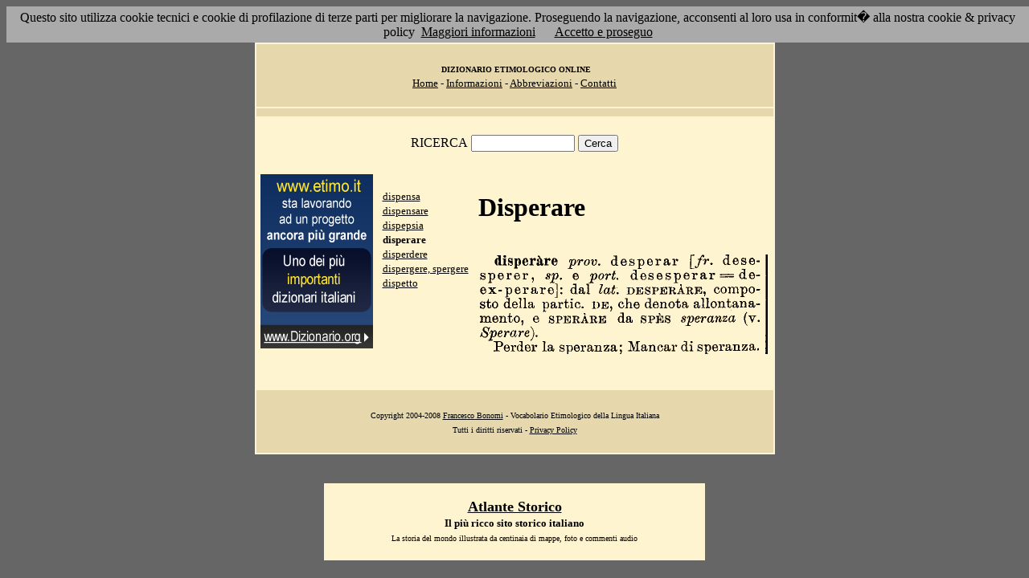

--- FILE ---
content_type: text/html; charset=UTF-8
request_url: https://www.etimo.it/?term=disperare
body_size: 7411
content:
<!DOCTYPE HTML>
<html lang="it">
<head><meta http-equiv="Content-Type" content="text/html; charset=windows-1252">



                                

                            <title> Etimologia : disperare; </title>
<meta name="Keywords" content="disperare" >
<meta name="Description" content="disperare" >

<link rel="stylesheet" type="text/css" href="stile.css">

<style  type="text/css">

/*
a { color:rgb(102,0,0); }
h1 
{
font-family: Verdana, Arial, Helvetica, sans-serif;
font-size: 14px; 
margin-top:0px;
}

.simple{
font-decoration: none;
}
*/

   #OCRText {

	position:relative;

	left: 0px;

	top: 0px;

	width: 468px;

	height: 90px;

	overflow: auto;

	z-index: 500;

}

</style>



</head>

<body bgcolor="#666666" link="black" vlink="black" text="black">


<form action=''>



<table border="0" cellpadding=5 zzwidth="540" bgcolor="#FFF4D0" align="center">

    <tr>

      <td bgcolor="#E6D8AC" zzwidth="534" colspan="5">

            <p align="center"><font size="1" face="Verdana">&nbsp;<b>DIZIONARIO 

            ETIMOLOGICO ONLINE</b><br></font><font size="2" face="Verdana"><a href="?pag=hom">Home</a> 

            - <a href="?pag=inf">Informazioni</a> - <a href="?pag=abb">Abbreviazioni</a> - <a href="?pag=cnt">Contatti</a></font></td>

    </tr>



    <tr>
      <td bgcolor="#E6D8AC" zzwidth="534" colspan="5" align="center">
</td>  
    </tr>

    <tr>

        <td zzwidth="534" valign="top" colspan="5">

            <p align="center"><font face="Verdana">RICERCA</font>  <input type="text" name="term" value="" size="14"> 

            <input type="submit" name="find" value="Cerca"></p>



 </form>       </td>    </tr>

    <tr>

      <!--td colspan="2" xxheight="50">
      </td-->


<td valign='top' rowspan='2'><!--<table width="150" class="onecoin-holder">
<tr>

<td class="onecoin">
<div class="uno">
<h1><a href="onecoin">Onecoin</a></h1>
<div>Il modo<br>pi&ugrave; moderno<br>di perdere<br>i vostri soldi.</div>
</div><div class="due">
<h1>Attenzione</h1>
<div class="occhiello">Non investite in <a href="onecoin">Onecoin</a></div>

<div >&Egrave; un modo quasi certo di rimetterci soldi.</div>

<div>Non &egrave; una crittovaluta, &egrave; un schema piramidale stile catena di Sant'Antonio.</div>

<div>Potete trovare ulteriori informazioni su <a href="onecoin">onecoin</a></div><div class="qui"><a href="onecoin">qui</a></div>
</div>
</td>
</tr>
</table>
<br>
-->
<a href="http://www.dizionario.org/"><img border="0" src="images/dizionario.gif"></a>


</td></tr>

 <tr>

 




        <td zzwidth="161" valign="top">

            

            <p align="left"><font face="Verdana" size="2">

<a href='?cmd=id&id=5579&md=945ac9dc354b47be1c85a68914cf76d2'>dispensa</a><br><a href='?cmd=id&id=5580&md=e6c8be148afeb2f68b6ea61fb7cbdfa1'>dispensare</a><br><a href='?cmd=id&id=5581&md=f39ff767c1ca820f00ec7fc197ce7aa4'>dispepsia</a><br><b>disperare</b><br><a href='?cmd=id&id=5583&md=ea1ea4f288bd3396b2d37c1b17f2be10'>disperdere</a><br><a href='?cmd=id&id=5584&md=bf9b51493336c5badbb7941a0ea5959b'>dispergere, spergere</a><br><a href='?cmd=id&id=5585&md=82ff4e5cfac9933cdb025d0db18cf002'>dispetto</a><br>


</font></p>





        </td>



        <td zzwidth="369" valign="top"  >

            <p align="center"><h1>Disperare</h1><br><img src='/gifpic/04/2003ae.png'><br><br> <div align="left"></div></p>

        </td>


    </tr>

    <tr>

      <td bgcolor="#E6D8AC" zzwidth="494" colspan="5">

            <p align="center"><font size="1" face="Verdana"> Copyright 2004-2008 <a href="http://www.francescobonomi.it">Francesco Bonomi</a> - Vocabolario Etimologico della Lingua Italiana<br>

            Tutti i diritti riservati - <a href="?pag=pri">Privacy Policy</a> </font></td>

    </tr>

</table>

<br>




<br>

<table border="0" zzwidth="468" bgcolor="#FFF4D0" align="center">

    <tr>

      <td zzwidth="468" colspan="2">

<div id="OCRText">


<!-- google_ad_section_start(weight=ignore) -->

            <p align="center"><b><font size="4" face="Verdana"><a href="http://www.silab.it/storia">Atlante Storico</a></font>

            <font size="2" face="Verdana"><br>Il pi&ugrave; ricco sito storico italiano</font></b>

<br><font size="1" face="Verdana"> La storia del mondo illustrata da centinaia di mappe, foto e commenti audio<br>

    <!-- google_ad_section_end -->
<font size="1" face="Verdana">

<br><br>



<br><br><br><br><br><br><br><br><br><br><br><br><br><br><br><br><br><br><br><br>

 1 
Sperare).  Perder la speranza; disperare prov. desperar [/r. desesperer, 8p. e port. desesperar ^deex-perare]: dal lai. DESPER�RE, composto della partic. DE, che denota allontanamento, e SPERARE da SP�S speranza (v. Mancar di speranza. 
<a href='?term=latrare'>latrare</a> <a href='?term=sabadiglia'>sabadiglia</a> <a href='?term=debole'>debole</a> <a href='?term=assennato'>assennato</a> <a href='?term=petrosello'>petrosello</a> <a href='?term=impegnare'>impegnare</a> <a href='?term=cubiculario'>cubiculario</a> <a href='?term=poggiare'>poggiare</a> <a href='?term=perpero'>perpero</a> <a href='?term=cerchio'>cerchio</a> <a href='?term=compartecipe'>compartecipe</a> <a href='?term=contraggenio'>contraggenio</a> <a href='?term=sangue'>sangue</a> <a href='?term=loffa'>loffa</a> <a href='?term=quanquam'>quanquam</a> <a href='?term=flagello'>flagello</a> <a href='?term=ala'>ala</a> <a href='?term=meteorologia'>meteorologia</a> <a href='?term=catinella'>catinella</a> <a href='?term=lassare'>lassare</a> <a href='?term=addome'>addome</a> <a href='?term=contrarre'>contrarre</a> <a href='?term=tifoide'>tifoide</a> <a href='?term=ghigliottina'>ghigliottina</a> <a href='?term=porfido'>porfido</a> <a href='?term=accorrere'>accorrere</a> <a href='?term=amatista'>amatista</a> <a href='?term=carnesciale'>carnesciale</a> <a href='?term=isabella'>isabella</a> <a href='?term=lacinia'>lacinia</a> <a href='?term=sorso'>sorso</a> <a href='?term=quadruplo'>quadruplo</a> <a href='?term=angolo'>angolo</a> <a href='?term=convito'>convito</a> <a href='?term=morbiglione'>morbiglione</a> <a href='?term=pernecche'>pernecche</a> <a href='?term=bambolo'>bambolo</a> <a href='?term=intestare'>intestare</a> <a href='?term=bigiottiere'>bigiottiere</a> <a href='?term=bilancia'>bilancia</a> <a href='?term=zolla'>zolla</a> <a href='?term=rustico'>rustico</a> <a href='?term=cannabina'>cannabina</a> <a href='?term=quintessenza'>quintessenza</a> <a href='?term=attanagliare'>attanagliare</a> <a href='?term=sottentrare'>sottentrare</a> <a href='?term=abbigliare'>abbigliare</a> <a href='?term=di'>di</a> <a href='?term=cripta'>cripta</a> <a href='?term=granito'>granito</a> <a href='?term=truogo'>truogo</a> <a href='?term=adugnare'>adugnare</a> <a href='?term=rovistare'>rovistare</a> <a href='?term=nevralgia'>nevralgia</a> Pagina generata il 21/01/26 

<zimg src="http://www.frox.it/bot/led.php">

</font>

</div>

</td>

    </tr>

</table>

</form>



<script src="/cookiechoices.js"></script>
<script>
  document.addEventListener('DOMContentLoaded', function(event) {
    cookieChoices.showCookieConsentBar('Questo sito utilizza cookie tecnici e cookie di profilazione di terze parti per migliorare la navigazione. Proseguendo la navigazione, acconsenti al loro usa in conformit� alla nostra cookie & privacy policy',
      'Accetto e proseguo', 'Maggiori informazioni', 'http://etimo.it/?pag=pri');
  });
</script>



</body>

</html>


                            
                            
